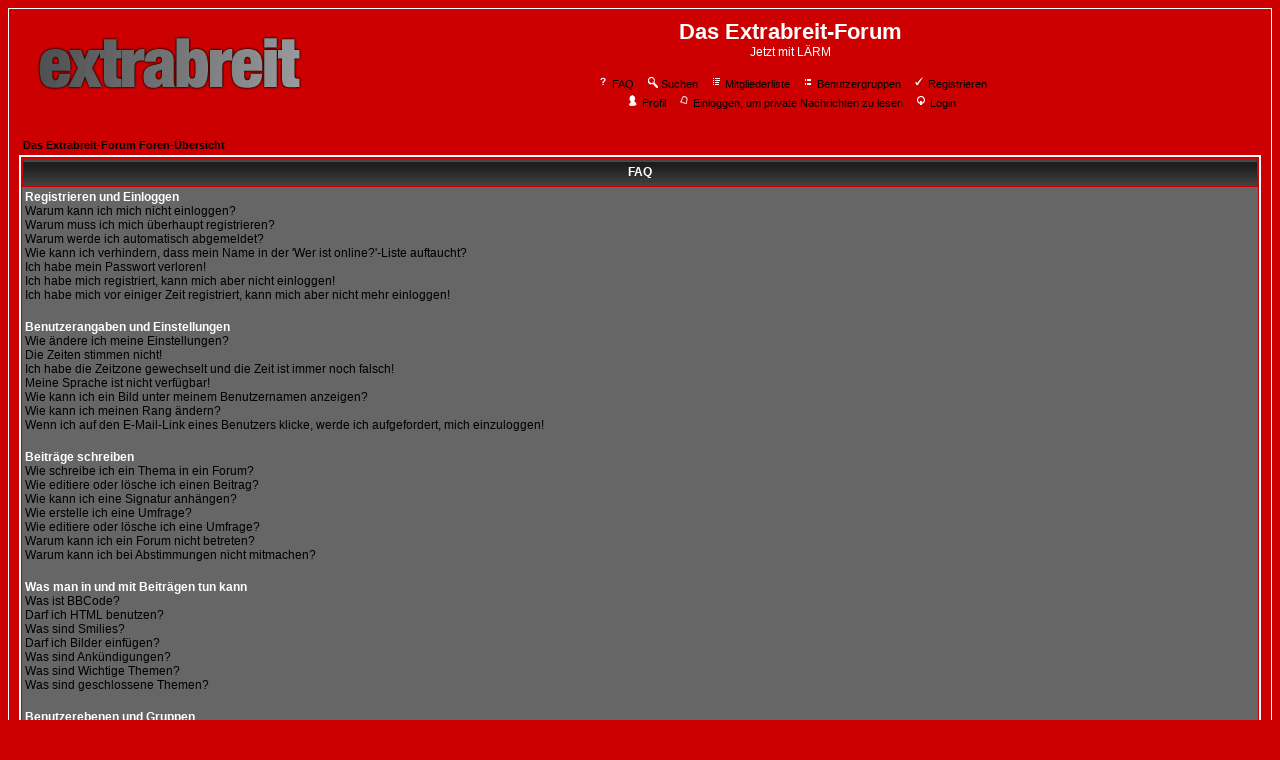

--- FILE ---
content_type: text/html
request_url: https://www.die-breiten.de/phpBB2/faq.php?sid=31f1a0e4c0923cfc249dada42a035205
body_size: 52078
content:
<!DOCTYPE HTML PUBLIC "-//W3C//DTD HTML 4.01 Transitional//EN">
<html dir="ltr">
<head>
<meta http-equiv="Content-Type" content="text/html; charset=iso-8859-1">
<meta http-equiv="Content-Style-Type" content="text/css">

<link rel="top" href="./index.php?sid=18be3bca1b103b3a74788e4c1d0b9c3f" title="Das Extrabreit-Forum Foren-Übersicht" />
<link rel="search" href="./search.php?sid=18be3bca1b103b3a74788e4c1d0b9c3f" title="Suchen" />
<link rel="help" href="./faq.php?sid=18be3bca1b103b3a74788e4c1d0b9c3f" title="FAQ" />
<link rel="author" href="./memberlist.php?sid=18be3bca1b103b3a74788e4c1d0b9c3f" title="Mitgliederliste" />

<title>Das Extrabreit-Forum :: FAQ</title>
<!-- link rel="stylesheet" href="templates/subSilver/subSilver.css" type="text/css" -->
<style type="text/css">
<!--
/*
  The original subSilver Theme for phpBB version 2+
  Created by subBlue design
  http://www.subBlue.com

  NOTE: These CSS definitions are stored within the main page body so that you can use the phpBB2
  theme administration centre. When you have finalised your style you could cut the final CSS code
  and place it in an external file, deleting this section to save bandwidth.
*/

/* General page style. The scroll bar colours only visible in IE5.5+ */
body {
	background-color: #ccoooo;
	scrollbar-face-color: #666666;
	scrollbar-highlight-color: #cc0000;
	scrollbar-shadow-color: #666666;
	scrollbar-3dlight-color: #666666;
	scrollbar-arrow-color:  #000000;
	scrollbar-track-color: #666666;
	scrollbar-darkshadow-color: #ffffff;
}

/* General font families for common tags */
font,th,td,p { font-family: verdana, Arial, Helvetica, sans-serif }
a:link,a:active,a:visited { color : #000000; }
a:hover		{ text-decoration: underline; color : #; }
hr	{ height: 0px; border: solid #666666 0px; border-top-width: 1px;}

/* This is the border line & background colour round the entire page */
.bodyline	{ background-color: #cc0000; border: 1px #ffffff solid; }

/* This is the outline round the main forum tables */
.forumline	{ background-color: #cc0000; border: 2px #ffffff solid; }

/* Main table cell colours and backgrounds */
td.row1	{ background-color: #666666; }
td.row2	{ background-color: #666666; }
td.row3	{ background-color: #666666; }

/*
  This is for the table cell above the Topics, Post & Last posts on the index.php page
  By default this is the fading out gradiated silver background.
  However, you could replace this with a bitmap specific for each forum
*/
td.rowpic {
		background-color: #cc0000;
		background-image: url(templates/subSilver/images/cellpic2.jpg);
		background-repeat: repeat-y;
}

/* Header cells - the blue and silver gradient backgrounds */
th	{
	color: #; font-size: 11px; font-weight : bold;
	background-color: #000000; height: 25px;
	background-image: url(templates/subSilver/images/cellpic3.gif);
}

td.cat,td.catHead,td.catSides,td.catLeft,td.catRight,td.catBottom {
			background-image: url(templates/subSilver/images/cellpic1.gif);
			background-color:#666666; border: #cc0000; border-style: solid; height: 28px;
}

/*
  Setting additional nice inner borders for the main table cells.
  The names indicate which sides the border will be on.
  Don't worry if you don't understand this, just ignore it :-)
*/
td.cat,td.catHead,td.catBottom {
	height: 29px;
	border-width: 0px 0px 0px 0px;
}
th.thHead,th.thSides,th.thTop,th.thLeft,th.thRight,th.thBottom,th.thCornerL,th.thCornerR {
	font-weight: bold; border: #cc0000; border-style: solid; height: 28px;
}
td.row3Right,td.spaceRow {
	background-color: #666666; border: #cc0000; border-style: solid;
}

th.thHead,td.catHead { font-size: 12px; border-width: 1px 1px 0px 1px; }
th.thSides,td.catSides,td.spaceRow	 { border-width: 0px 1px 0px 1px; }
th.thRight,td.catRight,td.row3Right	 { border-width: 0px 1px 0px 0px; }
th.thLeft,td.catLeft	  { border-width: 0px 0px 0px 1px; }
th.thBottom,td.catBottom  { border-width: 0px 1px 1px 1px; }
th.thTop	 { border-width: 1px 0px 0px 0px; }
th.thCornerL { border-width: 1px 0px 0px 1px; }
th.thCornerR { border-width: 1px 1px 0px 0px; }

/* The largest text used in the index page title and toptic title etc. */
.maintitle	{
	font-weight: bold; font-size: 22px; font-family: "trebuchet MS",verdana, Arial, Helvetica, sans-serif;
	text-decoration: none; line-height : 120%; color : #ffffff;
}

/* General text */
.gen { font-size : 12px; }
.genmed { font-size : 11px; }
.gensmall { font-size : 10px; }
.gen,.genmed,.gensmall { color : #ffffff; }
a.gen,a.genmed,a.gensmall { color: #000000; text-decoration: none; }
a.gen:hover,a.genmed:hover,a.gensmall:hover	{ color: #; text-decoration: underline; }

/* The register, login, search etc links at the top of the page */
.mainmenu		{ font-size : 11px; color : #ffffff }
a.mainmenu		{ text-decoration: none; color : #000000;  }
a.mainmenu:hover{ text-decoration: underline; color : #; }

/* Forum category titles */
.cattitle		{ font-weight: bold; font-size: 12px ; letter-spacing: 1px; color : #000000}
a.cattitle		{ text-decoration: none; color : #000000; }
a.cattitle:hover{ text-decoration: underline; }

/* Forum title: Text and link to the forums used in: index.php */
.forumlink		{ font-weight: bold; font-size: 12px; color : #000000; }
a.forumlink 	{ text-decoration: none; color : #000000; }
a.forumlink:hover{ text-decoration: underline; color : #; }

/* Used for the navigation text, (Page 1,2,3 etc) and the navigation bar when in a forum */
.nav			{ font-weight: bold; font-size: 11px; color : #ffffff;}
a.nav			{ text-decoration: none; color : #000000; }
a.nav:hover		{ text-decoration: underline; }

/* titles for the topics: could specify viewed link colour too */
.topictitle,h1,h2	{ font-weight: bold; font-size: 11px; color : #ffffff; }
a.topictitle:link   { text-decoration: none; color : #000000; }
a.topictitle:visited { text-decoration: none; color : #; }
a.topictitle:hover	{ text-decoration: underline; color : #; }

/* Name of poster in viewmsg.php and viewtopic.php and other places */
.name			{ font-size : 11px; color : #ffffff;}

/* Location, number of posts, post date etc */
.postdetails		{ font-size : 10px; color : #ffffff; }

/* The content of the posts (body of text) */
.postbody { font-size : 12px; line-height: 18px}
a.postlink:link	{ text-decoration: none; color : #000000 }
a.postlink:visited { text-decoration: none; color : #; }
a.postlink:hover { text-decoration: underline; color : #}

/* Quote & Code blocks */
.code {
	font-family: courier, 'Courier New', sans-serif; font-size: 11px; color: #;
	background-color: #; border: #666666; border-style: solid;
	border-left-width: 1px; border-top-width: 1px; border-right-width: 1px; border-bottom-width: 1px
}

.quote {
	font-family: verdana, Arial, Helvetica, sans-serif; font-size: 11px; color: #; line-height: 125%;
	background-color: #; border: #666666; border-style: solid;
	border-left-width: 1px; border-top-width: 1px; border-right-width: 1px; border-bottom-width: 1px
}

/* Copyright and bottom info */
.copyright		{ font-size: 10px; font-family: verdana, Arial, Helvetica, sans-serif; color: #; letter-spacing: -1px;}
a.copyright		{ color: #; text-decoration: none;}
a.copyright:hover { color: #ffffff; text-decoration: underline;}

/* Form elements */
input,textarea, select {
	color : #ffffff;
	font: normal 11px verdana, Arial, Helvetica, sans-serif;
	border-color : #ffffff;
}

/* The text input fields background colour */
input.post, textarea.post, select {
	background-color : #cc0000;
}

input { text-indent : 2px; }

/* The buttons used for bbCode styling in message post */
input.button {
	background-color : #666666;
	color : #ffffff;
	font-size: 11px; font-family: verdana, Arial, Helvetica, sans-serif;
}

/* The main submit button option */
input.mainoption {
	background-color : #;
	font-weight : bold;
}

/* None-bold submit button */
input.liteoption {
	background-color : #;
	font-weight : normal;
}

/* This is the line in the posting page which shows the rollover
  help line. This is actually a text box, but if set to be the same
  colour as the background no one will know ;)
*/
.helpline { background-color: #666666; border-style: none; }

/* Import the fancy styles for IE only (NS4.x doesn't use the @import function) */
@import url("templates/subSilver/formIE.css");
-->
</style>
</head>
<body bgcolor="#ccoooo" text="#ffffff" link="#000000" vlink="#">

<a name="top"></a>

<table width="100%" cellspacing="0" cellpadding="10" border="0" align="center">
	<tr>
		<td class="bodyline"><table width="100%" cellspacing="0" cellpadding="0" border="0">
			<tr>
				<td><a href="index.php?sid=18be3bca1b103b3a74788e4c1d0b9c3f"><img src="templates/subSilver/images/logo_phpBB.gif" border="0" alt="Das Extrabreit-Forum Foren-Übersicht" vspace="1" /></a></td>
				<td align="center" width="100%" valign="middle"><span class="maintitle">Das Extrabreit-Forum</span><br /><span class="gen">Jetzt mit LÄRM<br />&nbsp; </span>
				<table cellspacing="0" cellpadding="2" border="0">
					<tr>
						<td align="center" valign="top" nowrap="nowrap"><span class="mainmenu">&nbsp;<a href="faq.php?sid=18be3bca1b103b3a74788e4c1d0b9c3f" class="mainmenu"><img src="templates/subSilver/images/icon_mini_faq.gif" width="12" height="13" border="0" alt="FAQ" hspace="3" />FAQ</a>&nbsp; &nbsp;<a href="search.php?sid=18be3bca1b103b3a74788e4c1d0b9c3f" class="mainmenu"><img src="templates/subSilver/images/icon_mini_search.gif" width="12" height="13" border="0" alt="Suchen" hspace="3" />Suchen</a>&nbsp; &nbsp;<a href="memberlist.php?sid=18be3bca1b103b3a74788e4c1d0b9c3f" class="mainmenu"><img src="templates/subSilver/images/icon_mini_members.gif" width="12" height="13" border="0" alt="Mitgliederliste" hspace="3" />Mitgliederliste</a>&nbsp; &nbsp;<a href="groupcp.php?sid=18be3bca1b103b3a74788e4c1d0b9c3f" class="mainmenu"><img src="templates/subSilver/images/icon_mini_groups.gif" width="12" height="13" border="0" alt="Benutzergruppen" hspace="3" />Benutzergruppen</a>&nbsp;
						&nbsp;<a href="profile.php?mode=register&amp;sid=18be3bca1b103b3a74788e4c1d0b9c3f" class="mainmenu"><img src="templates/subSilver/images/icon_mini_register.gif" width="12" height="13" border="0" alt="Registrieren" hspace="3" />Registrieren</a>&nbsp;
						</span></td>
					</tr>
					<tr>
						<td height="25" align="center" valign="top" nowrap="nowrap"><span class="mainmenu">&nbsp;<a href="profile.php?mode=editprofile&amp;sid=18be3bca1b103b3a74788e4c1d0b9c3f" class="mainmenu"><img src="templates/subSilver/images/icon_mini_profile.gif" width="12" height="13" border="0" alt="Profil" hspace="3" />Profil</a>&nbsp; &nbsp;<a href="privmsg.php?folder=inbox&amp;sid=18be3bca1b103b3a74788e4c1d0b9c3f" class="mainmenu"><img src="templates/subSilver/images/icon_mini_message.gif" width="12" height="13" border="0" alt="Einloggen, um private Nachrichten zu lesen" hspace="3" />Einloggen, um private Nachrichten zu lesen</a>&nbsp; &nbsp;<a href="login.php?sid=18be3bca1b103b3a74788e4c1d0b9c3f" class="mainmenu"><img src="templates/subSilver/images/icon_mini_login.gif" width="12" height="13" border="0" alt="Login" hspace="3" />Login</a>&nbsp;</span></td>
					</tr>
				</table></td>
			</tr>
		</table>

		<br />


<table width="100%" cellspacing="2" cellpadding="2" border="0" align="center">
	<tr>
		<td align="left" class="nav"><a href="index.php?sid=18be3bca1b103b3a74788e4c1d0b9c3f" class="nav">Das Extrabreit-Forum Foren-Übersicht</a></td>
	</tr>
</table>

<table class="forumline" width="100%" cellspacing="1" cellpadding="3" border="0" align="center">
	<tr>
		<th class="thHead">FAQ</th>
	</tr>
	<tr>
		<td class="row1">
			<span class="gen"><b>Registrieren und Einloggen</b></span><br />
			<span class="gen"><a href="#0" class="postlink">Warum kann ich mich nicht einloggen?</a></span><br />
			<span class="gen"><a href="#1" class="postlink">Warum muss ich mich überhaupt registrieren?</a></span><br />
			<span class="gen"><a href="#2" class="postlink">Warum werde ich automatisch abgemeldet?</a></span><br />
			<span class="gen"><a href="#3" class="postlink">Wie kann ich verhindern, dass mein Name in der 'Wer ist online?'-Liste auftaucht?</a></span><br />
			<span class="gen"><a href="#4" class="postlink">Ich habe mein Passwort verloren!</a></span><br />
			<span class="gen"><a href="#5" class="postlink">Ich habe mich registriert, kann mich aber nicht einloggen!</a></span><br />
			<span class="gen"><a href="#6" class="postlink">Ich habe mich vor einiger Zeit registriert, kann mich aber nicht mehr einloggen!</a></span><br />
			<br />
			<span class="gen"><b>Benutzerangaben und Einstellungen</b></span><br />
			<span class="gen"><a href="#7" class="postlink">Wie ändere ich meine Einstellungen?</a></span><br />
			<span class="gen"><a href="#8" class="postlink">Die Zeiten stimmen nicht!</a></span><br />
			<span class="gen"><a href="#9" class="postlink">Ich habe die Zeitzone gewechselt und die Zeit ist immer noch falsch!</a></span><br />
			<span class="gen"><a href="#10" class="postlink">Meine Sprache ist nicht verfügbar!</a></span><br />
			<span class="gen"><a href="#11" class="postlink">Wie kann ich ein Bild unter meinem Benutzernamen anzeigen?</a></span><br />
			<span class="gen"><a href="#12" class="postlink">Wie kann ich meinen Rang ändern?</a></span><br />
			<span class="gen"><a href="#13" class="postlink">Wenn ich auf den E-Mail-Link eines Benutzers klicke, werde ich aufgefordert, mich einzuloggen!</a></span><br />
			<br />
			<span class="gen"><b>Beiträge schreiben</b></span><br />
			<span class="gen"><a href="#14" class="postlink">Wie schreibe ich ein Thema in ein Forum?</a></span><br />
			<span class="gen"><a href="#15" class="postlink">Wie editiere oder lösche ich einen Beitrag?</a></span><br />
			<span class="gen"><a href="#16" class="postlink">Wie kann ich eine Signatur anhängen?</a></span><br />
			<span class="gen"><a href="#17" class="postlink">Wie erstelle ich eine Umfrage?</a></span><br />
			<span class="gen"><a href="#18" class="postlink">Wie editiere oder lösche ich eine Umfrage?</a></span><br />
			<span class="gen"><a href="#19" class="postlink">Warum kann ich ein Forum nicht betreten?</a></span><br />
			<span class="gen"><a href="#20" class="postlink">Warum kann ich bei Abstimmungen nicht mitmachen?</a></span><br />
			<br />
			<span class="gen"><b>Was man in und mit Beiträgen tun kann</b></span><br />
			<span class="gen"><a href="#21" class="postlink">Was ist BBCode?</a></span><br />
			<span class="gen"><a href="#22" class="postlink">Darf ich HTML benutzen?</a></span><br />
			<span class="gen"><a href="#23" class="postlink">Was sind Smilies?</a></span><br />
			<span class="gen"><a href="#24" class="postlink">Darf ich Bilder einfügen?</a></span><br />
			<span class="gen"><a href="#25" class="postlink">Was sind Ankündigungen?</a></span><br />
			<span class="gen"><a href="#26" class="postlink">Was sind Wichtige Themen?</a></span><br />
			<span class="gen"><a href="#27" class="postlink">Was sind geschlossene Themen?</a></span><br />
			<br />
			<span class="gen"><b>Benutzerebenen und Gruppen</b></span><br />
			<span class="gen"><a href="#28" class="postlink">Was sind Administratoren?</a></span><br />
			<span class="gen"><a href="#29" class="postlink">Was sind Moderatoren?</a></span><br />
			<span class="gen"><a href="#30" class="postlink">Was sind Benutzergruppen?</a></span><br />
			<span class="gen"><a href="#31" class="postlink">Wie kann ich einer Benutzergruppe beitreten?</a></span><br />
			<span class="gen"><a href="#32" class="postlink">Wie werde ich ein Gruppenmoderator?</a></span><br />
			<br />
			<span class="gen"><b>Private Nachrichten</b></span><br />
			<span class="gen"><a href="#33" class="postlink">Ich kann keine Privaten Nachrichten verschicken!</a></span><br />
			<span class="gen"><a href="#34" class="postlink">Ich erhalte dauernd ungewollte Private Nachrichten!</a></span><br />
			<span class="gen"><a href="#35" class="postlink">Ich habe eine Spam- oder perverse E-Mail von jemandem auf diesem Board erhalten!</a></span><br />
			<br />
			<span class="gen"><b>phpBB 2 Issues</b></span><br />
			<span class="gen"><a href="#36" class="postlink">Who wrote this bulletin board?</a></span><br />
			<span class="gen"><a href="#37" class="postlink">Why isn't X feature available?</a></span><br />
			<span class="gen"><a href="#38" class="postlink">Who do I contact about abusive and/or legal matters related to this board?</a></span><br />
			<br />
		</td>
	</tr>
	<tr>
		<td class="catBottom" height="28">&nbsp;</td>
	</tr>
</table>

<br clear="all" />

<table class="forumline" width="100%" cellspacing="1" cellpadding="3" border="0" align="center">
	<tr>
		<td class="catHead" height="28" align="center"><span class="cattitle">Registrieren und Einloggen</span></td>
	</tr>
	<tr>
		<td class="row1" align="left" valign="top"><span class="postbody"><a name="0"></a><b>Warum kann ich mich nicht einloggen?</b></span><br /><span class="postbody">Hast du dich registriert? Du musst dich erst registrieren, bevor du dich einloggen kannst. Wurdest du vom Board gebannt (in dem Fall erhältst du eine Nachricht)? Wenn dem so ist, solltest du den Webmaster oder den Forumsadministrator kontaktieren, um herauszufinden, warum. Falls du registriert und nicht gebannt bist und dich immer noch nicht einloggen kannst, dann überprüfe deinen Benutzernamen und das Passwort. Normalerweise liegt hier der Fehler, falls nicht, kontaktiere den Forumsadministrator, es könnte eine fehlerhafte Forumskonfiguration vorliegen.<br /><a class="postlink" href="#top">Nach oben</a></span></td>
	</tr>
	<tr>
		<td class="spaceRow" height="1"><img src="templates/subSilver/images/spacer.gif" alt="" width="1" height="1" /></td>
	</tr>
	<tr>
		<td class="row2" align="left" valign="top"><span class="postbody"><a name="1"></a><b>Warum muss ich mich überhaupt registrieren?</b></span><br /><span class="postbody">Es kann auch sein, dass du das gar nicht musst, das ist die Entscheidung des Administrators. Auf jeden Fall erhältst du nach der Registrierung zusätzliche Funktionen, die Gäste nicht haben, z. B. Avatare, Private Nachrichten, Eintritt in Usergruppen, usw. Es dauert nur wenige Augenblicke, um sich zu registrieren. Du solltest es also gleich tun.<br /><a class="postlink" href="#top">Nach oben</a></span></td>
	</tr>
	<tr>
		<td class="spaceRow" height="1"><img src="templates/subSilver/images/spacer.gif" alt="" width="1" height="1" /></td>
	</tr>
	<tr>
		<td class="row1" align="left" valign="top"><span class="postbody"><a name="2"></a><b>Warum werde ich automatisch abgemeldet?</b></span><br /><span class="postbody">Solltest du die Funktion <i>Automatisch einloggen</i> beim Einloggen nicht aktiviert haben, bleibst du nur für eine gewisse Zeit eingeloggt. Dadurch wird ein Missbrauch deines Accounts verhindert. Um eingeloggt zu bleiben, wähle die entsprechende Option beim Einloggen. Dies ist nicht empfehlenswert, wenn du an einem fremden Rechner sitzt, z. B. in einer Bücherei oder Universität, im Internetcafé usw.<br /><a class="postlink" href="#top">Nach oben</a></span></td>
	</tr>
	<tr>
		<td class="spaceRow" height="1"><img src="templates/subSilver/images/spacer.gif" alt="" width="1" height="1" /></td>
	</tr>
	<tr>
		<td class="row2" align="left" valign="top"><span class="postbody"><a name="3"></a><b>Wie kann ich verhindern, dass mein Name in der 'Wer ist online?'-Liste auftaucht?</b></span><br /><span class="postbody">In deinem Profil findest du die Option <i>Online-Status verstecken</i>, und wenn du diese aktivierst, können dich nur noch Administratoren in der Liste sehen. Du zählst dann als versteckter User.<br /><a class="postlink" href="#top">Nach oben</a></span></td>
	</tr>
	<tr>
		<td class="spaceRow" height="1"><img src="templates/subSilver/images/spacer.gif" alt="" width="1" height="1" /></td>
	</tr>
	<tr>
		<td class="row1" align="left" valign="top"><span class="postbody"><a name="4"></a><b>Ich habe mein Passwort verloren!</b></span><br /><span class="postbody">Kein Problem! Du kannst ein neues Passwort anfordern. Klicke dazu auf der Loginseite auf <u>Ich habe mein Passwort vergessen</u>. Folge den Anweisungen und du solltest dich bald wieder einloggen können.<br /><a class="postlink" href="#top">Nach oben</a></span></td>
	</tr>
	<tr>
		<td class="spaceRow" height="1"><img src="templates/subSilver/images/spacer.gif" alt="" width="1" height="1" /></td>
	</tr>
	<tr>
		<td class="row2" align="left" valign="top"><span class="postbody"><a name="5"></a><b>Ich habe mich registriert, kann mich aber nicht einloggen!</b></span><br /><span class="postbody">Überprüfe erst, ob du den richtigen Benutzernamen und/oder Passwort angegeben hast. Falls sie stimmen, gibt es zwei Möglichkeiten, was passiert ist: Wenn die COPPA-Bestimmungen aktiviert sind und du die Option <u>Ich bin unter 12 Jahre alt</u> beim Registrieren gewählt hast, musst du den erhaltenen Anweisungen folgen. Falls dies nicht der Fall ist, braucht dein Account eine Aktivierung. Auf einigen Boards muss eine Registrierung immer erst aktiviert werden, bevor du dich einloggen kannst - entweder von dir selbst oder vom Administrator. Beim Registrieren wird dir gesagt, ob eine Aktivierung benötigt wird. Falls dir eine E-Mail zugesandt wurde, folge den enthaltenen Anweisungen; falls du diese E-Mail nicht erhalten hast, vergewissere dich, dass die E-Mail-Adresse korrekt war. Ein Grund für den Gebrauch der Account-Aktivierungen ist die Verhinderung eines Missbrauchs des Forums. Wenn du dir sicher bist, dass die angegebene E-Mail-Adresse richtig ist, kontaktiere den Administrator.<br /><a class="postlink" href="#top">Nach oben</a></span></td>
	</tr>
	<tr>
		<td class="spaceRow" height="1"><img src="templates/subSilver/images/spacer.gif" alt="" width="1" height="1" /></td>
	</tr>
	<tr>
		<td class="row1" align="left" valign="top"><span class="postbody"><a name="6"></a><b>Ich habe mich vor einiger Zeit registriert, kann mich aber nicht mehr einloggen!</b></span><br /><span class="postbody">Die Gründe dafür sind meistens, dass du entweder einen falschen Benutzernamen oder ein falsches Passwort eingegeben hast (überprüfe die E-Mail, die du vom Board bekommen hast) oder der Administrator hat deinen Account gelöscht. Falls Letzteres der Fall ist, hast du vielleicht mit dem Account noch nichts gepostet? Es ist durchaus üblich, dass Foren regelmäßig User löschen, die nichts gepostet haben, um die Größe der Datenbank zu verringern. Versuche dich erneut zu registrieren und tauche wieder ein in die Welt der Diskussionen.<br /><a class="postlink" href="#top">Nach oben</a></span></td>
	</tr>
	<tr>
		<td class="spaceRow" height="1"><img src="templates/subSilver/images/spacer.gif" alt="" width="1" height="1" /></td>
	</tr>
</table>

<br clear="all" />
<table class="forumline" width="100%" cellspacing="1" cellpadding="3" border="0" align="center">
	<tr>
		<td class="catHead" height="28" align="center"><span class="cattitle">Benutzerangaben und Einstellungen</span></td>
	</tr>
	<tr>
		<td class="row1" align="left" valign="top"><span class="postbody"><a name="7"></a><b>Wie ändere ich meine Einstellungen?</b></span><br /><span class="postbody">Deine Einstellungen (sofern du registriert bist) werden in der Datenbank gespeichert. Klicke auf den <u>Profil</u>-Link, um sie zu ändern (wird normalerweise am oberen Bildschirmrand angezeigt, hängt aber vom Style ab). Damit kannst du deine Einstellungen ändern<br /><a class="postlink" href="#top">Nach oben</a></span></td>
	</tr>
	<tr>
		<td class="spaceRow" height="1"><img src="templates/subSilver/images/spacer.gif" alt="" width="1" height="1" /></td>
	</tr>
	<tr>
		<td class="row2" align="left" valign="top"><span class="postbody"><a name="8"></a><b>Die Zeiten stimmen nicht!</b></span><br /><span class="postbody">Die Zeiten stimmen höchstwahrscheinlich schon, vermutlich hast du einfach die Zeitzone nicht richtig eingestellt. Falls dem so ist, solltest du die Einstellungen deines Profils überprüfen, um die Zeitzone, die für dich zutreffend ist, zu wählen. Bitte beachte, dass du die Zeitzone nur wechseln kannst, wenn du ein registriertes Mitglied bist. Falls du also noch nicht registriert bist, wäre das vielleicht ein guter Grund dazu.<br /><a class="postlink" href="#top">Nach oben</a></span></td>
	</tr>
	<tr>
		<td class="spaceRow" height="1"><img src="templates/subSilver/images/spacer.gif" alt="" width="1" height="1" /></td>
	</tr>
	<tr>
		<td class="row1" align="left" valign="top"><span class="postbody"><a name="9"></a><b>Ich habe die Zeitzone gewechselt und die Zeit ist immer noch falsch!</b></span><br /><span class="postbody">Wenn du dir sicher bist, die richtige Zeitzone gewählt zu haben und die Zeiten immer noch nicht stimmen, kann es daran liegen, dass das System auf Sommerzeit steht. Das Board ist nicht dazu geschaffen worden, zwischen Winter- und Sommerzeit zu wechseln, daher kann es im Sommer zu einer Stunde Differenz zwischen deiner gewählten und der Boardzeit kommen.<br /><a class="postlink" href="#top">Nach oben</a></span></td>
	</tr>
	<tr>
		<td class="spaceRow" height="1"><img src="templates/subSilver/images/spacer.gif" alt="" width="1" height="1" /></td>
	</tr>
	<tr>
		<td class="row2" align="left" valign="top"><span class="postbody"><a name="10"></a><b>Meine Sprache ist nicht verfügbar!</b></span><br /><span class="postbody">Der wahrscheinlichste Grund dafür ist, dass der Administrator die Sprache nicht installiert hat oder das Board wurde noch nicht in deine Sprache übersetzt. Versuche, den Board-Administrator davon zu überzeugen, dein Sprachfile zu installieren oder, falls es nicht existiert, kannst du auch gerne selber eine Übersetzung schreiben. Weitere Informationen erhältst du auf der phpBB Group Website (Der Link ist am Ende jeder Seite)<br /><a class="postlink" href="#top">Nach oben</a></span></td>
	</tr>
	<tr>
		<td class="spaceRow" height="1"><img src="templates/subSilver/images/spacer.gif" alt="" width="1" height="1" /></td>
	</tr>
	<tr>
		<td class="row1" align="left" valign="top"><span class="postbody"><a name="11"></a><b>Wie kann ich ein Bild unter meinem Benutzernamen anzeigen?</b></span><br /><span class="postbody">Es können sich zwei Bilder unter dem Benutzernamen befinden. Das erste gehört zu deinem Rang, z. B. Punkte oder Sterne, die anzeigen, wie viele Beiträge du geschrieben hast oder welchen Status du im Forum hast. Darunter befindet sich meist ein größeres Bild, Avatar genannt. Dies ist normalerweise ein Einzelstück und an den Benutzer gebunden. Es liegt am Administrator, ob er Avatare erlaubt und ob die Benutzer wählen dürfen, wie sie ihren Avatar zugänglich machen. Wenn du keine Avatare benutzen kannst, ist das eine Entscheidung des Administrators. Du solltest ihn nach dem Grund fragen (Er wird bestimmt einen guten haben).<br /><a class="postlink" href="#top">Nach oben</a></span></td>
	</tr>
	<tr>
		<td class="spaceRow" height="1"><img src="templates/subSilver/images/spacer.gif" alt="" width="1" height="1" /></td>
	</tr>
	<tr>
		<td class="row2" align="left" valign="top"><span class="postbody"><a name="12"></a><b>Wie kann ich meinen Rang ändern?</b></span><br /><span class="postbody">Normalerweise kannst du nicht direkt den Wortlaut des Ranges ändern (Ränge erscheinen unter deinem Benutzernamen in Themen und in deinem Profil, abhängig davon, welchen Style du benutzt). Die meisten Boards benutzen Ränge, um anzuzeigen, wie viele Beiträge geschrieben wurden und bestimmte Benutzer, z. B. Moderatoren oder Administratoren, könnten einen speziellen Rang haben. Bitte belästige das Forum nicht mit unnötigen Beiträgen, nur um deinen Rang zu erhöhen, sonst wirst du auf einen Moderator oder Administrator treffen, der deinen Rang einfach wieder senkt.<br /><a class="postlink" href="#top">Nach oben</a></span></td>
	</tr>
	<tr>
		<td class="spaceRow" height="1"><img src="templates/subSilver/images/spacer.gif" alt="" width="1" height="1" /></td>
	</tr>
	<tr>
		<td class="row1" align="left" valign="top"><span class="postbody"><a name="13"></a><b>Wenn ich auf den E-Mail-Link eines Benutzers klicke, werde ich aufgefordert, mich einzuloggen!</b></span><br /><span class="postbody">Nur registrierte Benutzer können über das Forum E-Mails verschicken (falls der Administrator diese Funktion zulässt). Damit sollen obszöne Mails von unbekannten Benutzern unterbunden werden.<br /><a class="postlink" href="#top">Nach oben</a></span></td>
	</tr>
	<tr>
		<td class="spaceRow" height="1"><img src="templates/subSilver/images/spacer.gif" alt="" width="1" height="1" /></td>
	</tr>
</table>

<br clear="all" />
<table class="forumline" width="100%" cellspacing="1" cellpadding="3" border="0" align="center">
	<tr>
		<td class="catHead" height="28" align="center"><span class="cattitle">Beiträge schreiben</span></td>
	</tr>
	<tr>
		<td class="row1" align="left" valign="top"><span class="postbody"><a name="14"></a><b>Wie schreibe ich ein Thema in ein Forum?</b></span><br /><span class="postbody">Ganz einfach, klicke einfach auf den entsprechenden Button auf der Forums- oder Beitragsseite. Es kann sein, dass du dich erst registrieren musst, bevor du eine Nachricht schreiben kannst - deine verfügbaren Aktionen werden am Ende der Seite aufgelistet (die <i>Du kannst neue Themen erstellen, Du kannst an Umfragen teilnehmen, usw.</i>-Liste)<br /><a class="postlink" href="#top">Nach oben</a></span></td>
	</tr>
	<tr>
		<td class="spaceRow" height="1"><img src="templates/subSilver/images/spacer.gif" alt="" width="1" height="1" /></td>
	</tr>
	<tr>
		<td class="row2" align="left" valign="top"><span class="postbody"><a name="15"></a><b>Wie editiere oder lösche ich einen Beitrag?</b></span><br /><span class="postbody">Sofern du nicht der Boardadministrator oder der Forumsmoderator bist, kannst du nur deine eigenen Beiträge löschen oder editieren. Du kannst einen Beitrag editieren (eventuell nur für eine gewisse Zeit) indem du auf den <i>Editieren</i>-Button des jeweiligen Beitrages klickst. Sollte jemand bereits auf den Beitrag geantwortet haben, wirst du einen kleinen Text unterhalb des Beitrags lesen können, der anzeigt, wie oft der Text bearbeitet wurde. Er wird nur erscheinen, wenn jemand geantwortet hat, ferner wird er nicht erscheinen, falls ein Moderator oder Administrator den Beitrag editiert hat (Sie sollten eine Nachricht hinterlassen, warum sie den Beitrag editierten). Beachte, dass normale Benutzer keine Beiträge löschen können, wenn schon jemand auf sie geantwortet hat.<br /><a class="postlink" href="#top">Nach oben</a></span></td>
	</tr>
	<tr>
		<td class="spaceRow" height="1"><img src="templates/subSilver/images/spacer.gif" alt="" width="1" height="1" /></td>
	</tr>
	<tr>
		<td class="row1" align="left" valign="top"><span class="postbody"><a name="16"></a><b>Wie kann ich eine Signatur anhängen?</b></span><br /><span class="postbody">Um eine Signatur an einen Beitrag anzuhängen, musst du erst eine im Profil erstellen. Wenn du eine erstellt hast, aktiviere die <i>Signatur anhängen</i>-Funktion während der Beitragserstellung. Du kannst auch standardmäßig eine Signatur an alle Beiträge anhängen, indem du im Profil die entsprechende Option auswählst (du kannst das Anfügen einer Signatur immer noch verhindern, indem du die Signaturoption beim Beitragsschreiben abschaltest).<br /><a class="postlink" href="#top">Nach oben</a></span></td>
	</tr>
	<tr>
		<td class="spaceRow" height="1"><img src="templates/subSilver/images/spacer.gif" alt="" width="1" height="1" /></td>
	</tr>
	<tr>
		<td class="row2" align="left" valign="top"><span class="postbody"><a name="17"></a><b>Wie erstelle ich eine Umfrage?</b></span><br /><span class="postbody">Eine Umfrage zu erstellen ist recht einfach: Wenn du ein neues Thema erstellst (oder den ersten Beitrag eines Themas editierst, sofern du die Erlaubnis dazu hast), solltest du die <i>Umfrage hinzufügen</i>-Option unterhalb der Textbox sehen (falls du sie nicht sehen kannst, hast du möglicherweise nicht die erforderlichen Rechte). Du solltest einen Titel für deine Umfrage angeben und mindestens zwei Antwortmöglichkeiten (um eine Antwort anzugeben, klicke auf die <i>Antwort hinzufügen</i>-Schaltfläche. Du kannst auch ein Zeitlimit für die Umfrage setzen, 0 ist eine unbegrenzt dauernde Umfrage. Es gibt eine Grenze bei der Anzahl an Antwortoptionen, diese legt der Administrator fest.<br /><a class="postlink" href="#top">Nach oben</a></span></td>
	</tr>
	<tr>
		<td class="spaceRow" height="1"><img src="templates/subSilver/images/spacer.gif" alt="" width="1" height="1" /></td>
	</tr>
	<tr>
		<td class="row1" align="left" valign="top"><span class="postbody"><a name="18"></a><b>Wie editiere oder lösche ich eine Umfrage?</b></span><br /><span class="postbody">Genau wie bei den Beiträgen können Umfragen nur vom Verfasser, Forumsmoderator oder Administrator editiert oder gelöscht werden. Um eine Umfrage zu ändern, editiere den ersten Beitrag im Thema (die Umfrage ist immer damit verbunden). Wenn noch niemand bei der Umfrage teilgenommen hat, können User die Umfrage editieren oder löschen; falls jedoch schon jemand mit gestimmt hat, können sie nur Moderatoren oder Administratoren löschen oder editieren. Damit soll verhindert werden, dass Personen ihre Umfragen beeinflussen, indem sie die Antworten verändern.<br /><a class="postlink" href="#top">Nach oben</a></span></td>
	</tr>
	<tr>
		<td class="spaceRow" height="1"><img src="templates/subSilver/images/spacer.gif" alt="" width="1" height="1" /></td>
	</tr>
	<tr>
		<td class="row2" align="left" valign="top"><span class="postbody"><a name="19"></a><b>Warum kann ich ein Forum nicht betreten?</b></span><br /><span class="postbody">Manche Foren können nur von bestimmten Benutzern oder Gruppen betreten werden. Um dort hineinzugelangen, Beiträge zu lesen oder zu schreiben usw., könntest du eine spezielle Erlaubnis brauchen. Nur der Forumsmoderator und der Boardadministrator können dir die Zugangsrechte dafür geben, du solltest sie um Zugang bitten, sofern du einen berechtigten Grund dafür hast.<br /><a class="postlink" href="#top">Nach oben</a></span></td>
	</tr>
	<tr>
		<td class="spaceRow" height="1"><img src="templates/subSilver/images/spacer.gif" alt="" width="1" height="1" /></td>
	</tr>
	<tr>
		<td class="row1" align="left" valign="top"><span class="postbody"><a name="20"></a><b>Warum kann ich bei Abstimmungen nicht mitmachen?</b></span><br /><span class="postbody">Nur registrierte Benutzer können an Umfragen teilnehmen. Dadurch wird eine Beeinflussung des Ergebnisses verhindert. Falls du dich registriert hast und immer noch nicht mitstimmen kannst, hast du vermutlich nicht die erforderlichen Rechte dazu.<br /><a class="postlink" href="#top">Nach oben</a></span></td>
	</tr>
	<tr>
		<td class="spaceRow" height="1"><img src="templates/subSilver/images/spacer.gif" alt="" width="1" height="1" /></td>
	</tr>
</table>

<br clear="all" />
<table class="forumline" width="100%" cellspacing="1" cellpadding="3" border="0" align="center">
	<tr>
		<td class="catHead" height="28" align="center"><span class="cattitle">Was man in und mit Beiträgen tun kann</span></td>
	</tr>
	<tr>
		<td class="row1" align="left" valign="top"><span class="postbody"><a name="21"></a><b>Was ist BBCode?</b></span><br /><span class="postbody">BBCode ist eine spezielle Art von HTML. Ob du BBCode benutzen kannst, wird vom Administrator festgelegt. Du kannst es auch in einzelnen Beiträgen deaktivieren. BBCode selbst ist HTML sehr ähnlich, die Tags sind von den Klammern [ und ] umschlossen und bietet dir große Kontrolle darüber, was und wie etwas angezeigt wird. Für weitere Informationen über den BBCode solltest du dir die Anleitung anschauen, die du von der Beitrag schreiben-Seite aus erreichen kannst.<br /><a class="postlink" href="#top">Nach oben</a></span></td>
	</tr>
	<tr>
		<td class="spaceRow" height="1"><img src="templates/subSilver/images/spacer.gif" alt="" width="1" height="1" /></td>
	</tr>
	<tr>
		<td class="row2" align="left" valign="top"><span class="postbody"><a name="22"></a><b>Darf ich HTML benutzen?</b></span><br /><span class="postbody">Das hängt davon ab, ob es vom Administrator erlaubt wurde. Falls du es nicht darfst, wirst du nachher nur ein Klammer-Wirrwarr wieder finden. Dies ist eine <i>Sicherung</i>, um Leute davon abzuhalten, das Forum mit unnötigen Tags zu überschwemmen, die das Layout zerstören oder andere Störungen hervorrufen können. Falls HTML aktiviert wurde, kannst du es immer noch manuell für jeden Beitrag deaktivieren, indem du beim Schreiben die entsprechende Option aktivierst.<br /><a class="postlink" href="#top">Nach oben</a></span></td>
	</tr>
	<tr>
		<td class="spaceRow" height="1"><img src="templates/subSilver/images/spacer.gif" alt="" width="1" height="1" /></td>
	</tr>
	<tr>
		<td class="row1" align="left" valign="top"><span class="postbody"><a name="23"></a><b>Was sind Smilies?</b></span><br /><span class="postbody">Smilies sind kleine Bilder, die benutzt werden können, um Gefühle auszudrücken. Es werden nur kurze Codes benötigt, z. B. zeigt :) Freude und :( Traurigkeit an. Die komplette Liste der Smilies kann auf der Beitrag schreiben-Seite gesehen werden. Übertreibe es nicht mit Smilies, es kann schnell passieren, dass ein Beitrag dadurch völlig unübersichtlich wird. Ein Moderator könnte sich entschließen, den Beitrag zu bearbeiten oder sogar komplett zu löschen.<br /><a class="postlink" href="#top">Nach oben</a></span></td>
	</tr>
	<tr>
		<td class="spaceRow" height="1"><img src="templates/subSilver/images/spacer.gif" alt="" width="1" height="1" /></td>
	</tr>
	<tr>
		<td class="row2" align="left" valign="top"><span class="postbody"><a name="24"></a><b>Darf ich Bilder einfügen?</b></span><br /><span class="postbody">Bilder können in der Tat im Beitrag angezeigt werden. Auf jeden Fall gibt es noch keine Möglichkeit, Bilder direkt auf das Board hochzuladen. Deshalb musst du zu einem bestehenden Bild verlinken, welches sich auf einem für die Öffentlichkeit zugänglichen Server befindet. Z. B. http://www.meineseite.de/meinbild.gif. Du kannst weder zu Bildern linken, die sich auf deiner Festplatte befinden (außer es handelt sich um einen öffentlich verfügbaren Server) noch zu Bildern, die einen speziellen Zugang brauchen, um sie anzuzeigen (z. B. E-Mail-Konten, Passwort-geschützte Seiten usw). Um das Bild anzuzeigen, benutze entweder den BB-Code [img] oder nutze HMTL (sofern erlaubt).<br /><a class="postlink" href="#top">Nach oben</a></span></td>
	</tr>
	<tr>
		<td class="spaceRow" height="1"><img src="templates/subSilver/images/spacer.gif" alt="" width="1" height="1" /></td>
	</tr>
	<tr>
		<td class="row1" align="left" valign="top"><span class="postbody"><a name="25"></a><b>Was sind Ankündigungen?</b></span><br /><span class="postbody">Ankündigungen beinhalten meistens wichtige Informationen, und du solltest sie so früh wie möglich lesen. Ankündigungen erscheinen immer am Anfang des jeweiligen Forums. Ob du eine Ankündigung machen kannst oder nicht hängt davon ab, was für Befugnisse dazu eingerichtet wurden. Diese legt der Board-Administrator fest.<br /><a class="postlink" href="#top">Nach oben</a></span></td>
	</tr>
	<tr>
		<td class="spaceRow" height="1"><img src="templates/subSilver/images/spacer.gif" alt="" width="1" height="1" /></td>
	</tr>
	<tr>
		<td class="row2" align="left" valign="top"><span class="postbody"><a name="26"></a><b>Was sind Wichtige Themen?</b></span><br /><span class="postbody">Wichtige Themen erscheinen unterhalb der Ankündigungen in der Forumsansicht. Sie enthalten auch meistens wichtige Informationen, die du gelesen haben solltest. Genau wie mit den Ankündigungen entscheidet auch bei den Wichtigen Themen der Administrator, wer sie erstellen darf.<br /><a class="postlink" href="#top">Nach oben</a></span></td>
	</tr>
	<tr>
		<td class="spaceRow" height="1"><img src="templates/subSilver/images/spacer.gif" alt="" width="1" height="1" /></td>
	</tr>
	<tr>
		<td class="row1" align="left" valign="top"><span class="postbody"><a name="27"></a><b>Was sind geschlossene Themen?</b></span><br /><span class="postbody">Themen werden entweder vom Forumsmoderator oder dem Board-Administrator geschlossen. Man kann auf geschlossene Beiträge nicht antworten. Falls eine Umfrage angefügt wurde, wird diese damit auch beendet. Es gibt verschiedene Gründe, warum ein Thema geschlossen wird.<br /><a class="postlink" href="#top">Nach oben</a></span></td>
	</tr>
	<tr>
		<td class="spaceRow" height="1"><img src="templates/subSilver/images/spacer.gif" alt="" width="1" height="1" /></td>
	</tr>
</table>

<br clear="all" />
<table class="forumline" width="100%" cellspacing="1" cellpadding="3" border="0" align="center">
	<tr>
		<td class="catHead" height="28" align="center"><span class="cattitle">Benutzerebenen und Gruppen</span></td>
	</tr>
	<tr>
		<td class="row1" align="left" valign="top"><span class="postbody"><a name="28"></a><b>Was sind Administratoren?</b></span><br /><span class="postbody">Administratoren haben die höchste Kontrollebene im gesamten Forum. Sie haben das Recht, jede Forumsaktion zu unterbinden und spezielle Aktionen durchzuführen, wie die Vergabe von Befugnissen, das Bannen von Benutzern, Benutzergruppen erstellen, Moderatoren ernennen usw. Sie haben außerdem in jedem Forum die vollen Moderatorenrechte.<br /><a class="postlink" href="#top">Nach oben</a></span></td>
	</tr>
	<tr>
		<td class="spaceRow" height="1"><img src="templates/subSilver/images/spacer.gif" alt="" width="1" height="1" /></td>
	</tr>
	<tr>
		<td class="row2" align="left" valign="top"><span class="postbody"><a name="29"></a><b>Was sind Moderatoren?</b></span><br /><span class="postbody">Moderatoren sind Personen (oder Gruppen), die auf das tägliche Geschehen in dem jeweiligen Forum achten. Sie haben die Möglichkeit, Beiträge zu editieren und zu löschen, Themen zu schließen, öffnen, verschieben oder löschen. Moderatoren haben die Aufgabe, Benutzer davon abzuhalten, unpassende Themen in einen Beitrag zu schreiben oder sonstigen Blödsinn in das Forum zu setzen.<br /><a class="postlink" href="#top">Nach oben</a></span></td>
	</tr>
	<tr>
		<td class="spaceRow" height="1"><img src="templates/subSilver/images/spacer.gif" alt="" width="1" height="1" /></td>
	</tr>
	<tr>
		<td class="row1" align="left" valign="top"><span class="postbody"><a name="30"></a><b>Was sind Benutzergruppen?</b></span><br /><span class="postbody">In Benutzergruppen werden einige Benutzer vom Administrator zusammengefasst. Jeder Benutzer kann zu mehreren Gruppen gehören und jeder Gruppe können spezielle Zugangsrechte erteilt werden. So ist es für den Administrator einfacher, mehrere Benutzer zu Moderatoren eines bestimmten Forums zu machen, ihnen Rechte für ein privates Forum zu geben und so weiter.<br /><a class="postlink" href="#top">Nach oben</a></span></td>
	</tr>
	<tr>
		<td class="spaceRow" height="1"><img src="templates/subSilver/images/spacer.gif" alt="" width="1" height="1" /></td>
	</tr>
	<tr>
		<td class="row2" align="left" valign="top"><span class="postbody"><a name="31"></a><b>Wie kann ich einer Benutzergruppe beitreten?</b></span><br /><span class="postbody">Um einer Benutzergruppe beizutreten, klicke auf den Benutzergruppen-Link im Menü. Du erhältst dann einen Überblick über alle Benutzergruppen. Nicht alle Gruppen haben <i>offenen Zugang</i>, manche sind geschlossen und andere könnten versteckt sein. Falls die Gruppe neue Mitglieder zulässt, kannst du um Einlass in die Gruppe bitten, indem du auf den Beitreten-Button klickst. Der Gruppenmoderator muss noch seine Zustimmung geben; eventuell gibt es Rückfragen, warum du der Gruppe beitreten möchtest. Bitte nerve die Gruppenmoderatoren nicht, nur weil sie dich nicht in die Gruppe aufnehmen wollen. Sie werden ihre Gründe haben.<br /><a class="postlink" href="#top">Nach oben</a></span></td>
	</tr>
	<tr>
		<td class="spaceRow" height="1"><img src="templates/subSilver/images/spacer.gif" alt="" width="1" height="1" /></td>
	</tr>
	<tr>
		<td class="row1" align="left" valign="top"><span class="postbody"><a name="32"></a><b>Wie werde ich ein Gruppenmoderator?</b></span><br /><span class="postbody">Benutzergruppen werden vom Board-Administrator erstellt, er bestimmt ebenfalls den Moderator. Falls du daran interessiert bist, eine Benutzergruppe zu erstellen, solltest du zuerst den Administrator kontaktieren, zum Beispiel mit einer Privaten Nachricht.<br /><a class="postlink" href="#top">Nach oben</a></span></td>
	</tr>
	<tr>
		<td class="spaceRow" height="1"><img src="templates/subSilver/images/spacer.gif" alt="" width="1" height="1" /></td>
	</tr>
</table>

<br clear="all" />
<table class="forumline" width="100%" cellspacing="1" cellpadding="3" border="0" align="center">
	<tr>
		<td class="catHead" height="28" align="center"><span class="cattitle">Private Nachrichten</span></td>
	</tr>
	<tr>
		<td class="row1" align="left" valign="top"><span class="postbody"><a name="33"></a><b>Ich kann keine Privaten Nachrichten verschicken!</b></span><br /><span class="postbody">Es gibt drei mögliche Gründe dafür: Du bist nicht registriert bzw. eingeloggt, der Board-Administrator hat das Private Nachrichten-System für das gesamte Board abgeschaltet oder der Administrator hat dir das Schreiben von Privaten Nachrichten untersagt. Falls das letzte zutreffen sollte, solltest du ihn fragen, warum.<br /><a class="postlink" href="#top">Nach oben</a></span></td>
	</tr>
	<tr>
		<td class="spaceRow" height="1"><img src="templates/subSilver/images/spacer.gif" alt="" width="1" height="1" /></td>
	</tr>
	<tr>
		<td class="row2" align="left" valign="top"><span class="postbody"><a name="34"></a><b>Ich erhalte dauernd ungewollte Private Nachrichten!</b></span><br /><span class="postbody">In späteren Versionen wird es ein Ignorieren-System für Private Nachrichten geben. Im Moment musst du, falls du ununterbrochen unerwünschte Nachrichten von einer Person erhältst, den Administrator informieren. Er kann das Versenden von Privaten Nachrichten durch den jeweiligen Benutzer unterbinden.<br /><a class="postlink" href="#top">Nach oben</a></span></td>
	</tr>
	<tr>
		<td class="spaceRow" height="1"><img src="templates/subSilver/images/spacer.gif" alt="" width="1" height="1" /></td>
	</tr>
	<tr>
		<td class="row1" align="left" valign="top"><span class="postbody"><a name="35"></a><b>Ich habe eine Spam- oder perverse E-Mail von jemandem auf diesem Board erhalten!</b></span><br /><span class="postbody">Das E-Mail-System dieses Boards enthält Sicherheitsvorkehrungen, um solche Aktionen eines Benutzers zu verhindern. Du solltest dem Board-Administrator eine Kopie der erhaltenen E-Mail schicken; wichtig dabei ist, dass die Kopfzeilen angefügt bleiben (die Details über den Benutzer, der die E-Mail schickte). Erst dann kann er handeln.<br /><a class="postlink" href="#top">Nach oben</a></span></td>
	</tr>
	<tr>
		<td class="spaceRow" height="1"><img src="templates/subSilver/images/spacer.gif" alt="" width="1" height="1" /></td>
	</tr>
</table>

<br clear="all" />
<table class="forumline" width="100%" cellspacing="1" cellpadding="3" border="0" align="center">
	<tr>
		<td class="catHead" height="28" align="center"><span class="cattitle">phpBB 2 Issues</span></td>
	</tr>
	<tr>
		<td class="row1" align="left" valign="top"><span class="postbody"><a name="36"></a><b>Who wrote this bulletin board?</b></span><br /><span class="postbody">This software (in its unmodified form) is produced, released and is copyright  <a href="http://www.phpbb.com/" target="_blank">phpBB Group</a>. It is made available under the GNU General Public Licence and may be freely distributed, see link for more details<br /><a class="postlink" href="#top">Nach oben</a></span></td>
	</tr>
	<tr>
		<td class="spaceRow" height="1"><img src="templates/subSilver/images/spacer.gif" alt="" width="1" height="1" /></td>
	</tr>
	<tr>
		<td class="row2" align="left" valign="top"><span class="postbody"><a name="37"></a><b>Why isn't X feature available?</b></span><br /><span class="postbody">This software was written by and licensed through phpBB Group. If you believe a feature needs to be added then please visit the phpbb.com website and see what phpBB Group have to say. Please do not post feature requests to the board at phpbb.com, the Group uses sourceforge to handle tasking of new features. Please read through the forums and see what, if any, our position may already be for a feature and then follow the procedure given there.<br /><a class="postlink" href="#top">Nach oben</a></span></td>
	</tr>
	<tr>
		<td class="spaceRow" height="1"><img src="templates/subSilver/images/spacer.gif" alt="" width="1" height="1" /></td>
	</tr>
	<tr>
		<td class="row1" align="left" valign="top"><span class="postbody"><a name="38"></a><b>Who do I contact about abusive and/or legal matters related to this board?</b></span><br /><span class="postbody">You should contact the administrator of this board. If you cannot find who this you should first contact one of the forum moderators and ask them who you should in turn contact. If still get no response you should contact the owner of the domain (do a whois lookup) or, if this is running on a free service (e.g. yahoo, free.fr, f2s.com, etc.), the management or abuse department of that service. Please note that phpBB Group has absolutely no control and cannot in any way be held liable over how, where or by whom this board is used. It is absolutely pointless contacting phpBB Group in relation to any legal (cease and desist, liable, defamatory comment, etc.) matter not directly related to the phpbb.com website or the discrete software of phpBB itself. If you do email phpBB Group about any third party use of this software then you should expect a terse response or no response at all.<br /><a class="postlink" href="#top">Nach oben</a></span></td>
	</tr>
	<tr>
		<td class="spaceRow" height="1"><img src="templates/subSilver/images/spacer.gif" alt="" width="1" height="1" /></td>
	</tr>
</table>

<br clear="all" />

<table width="100%" cellspacing="2" border="0" align="center">
	<tr>
		<td align="right" valign="middle" nowrap="nowrap"><span class="gensmall">Alle Zeiten sind GMT + 1 Stunde</span><br /><br />
<form method="get" name="jumpbox" action="viewforum.php?sid=18be3bca1b103b3a74788e4c1d0b9c3f" onSubmit="if(document.jumpbox.f.value == -1){return false;}"><table cellspacing="0" cellpadding="0" border="0">
	<tr>
		<td nowrap="nowrap"><span class="gensmall">Gehe zu:&nbsp;<select name="f" onchange="if(this.options[this.selectedIndex].value != -1){ forms['jumpbox'].submit() }"><option value="-1">Forum auswählen</option><option value="-1">&nbsp;</option><option value="-1">Intro</option><option value="-1">----------------</option><option value="1">Info und Vorstellung</option><option value="-1">&nbsp;</option><option value="-1">EXTRABREIT</option><option value="-1">----------------</option><option value="2">DIE WAHRHEIT ÜBER EXTRABREIT</option><option value="3">AUS LIEBE ZUR MUSIK</option><option value="5">MEINE BREITE SUPERWELT</option><option value="4">LIVE & LAUT</option><option value="6">MAL WAS GANZ ANDERES</option><option value="7">PERSONENKULT</option></select><input type="hidden" name="sid" value="18be3bca1b103b3a74788e4c1d0b9c3f" />&nbsp;<input type="submit" value="Los" class="liteoption" /></span></td>
	</tr>
</table></form>

</td>
	</tr>
</table>


<div align="center"><span class="copyright"><br /><br />
<!--
	We request you retain the full copyright notice below including the link to www.phpbb.com.
	This not only gives respect to the large amount of time given freely by the developers
	but also helps build interest, traffic and use of phpBB 2.0. If you cannot (for good
	reason) retain the full copyright we request you at least leave in place the
	Powered by phpBB line, with phpBB linked to www.phpbb.com. If you refuse
	to include even this then support on our forums may be affected.

	The phpBB Group : 2002
// -->
Powered by <a href="http://www.phpbb.com/" target="_phpbb" class="copyright">phpBB</a> &copy; 2001, 2005 phpBB Group<br />Deutsche Übersetzung von <a href="http://www.phpbb.de/" target="_blank" class="copyright">phpBB.de</a></span></div>
		</td>
	</tr>
</table>

</body>
</html>

